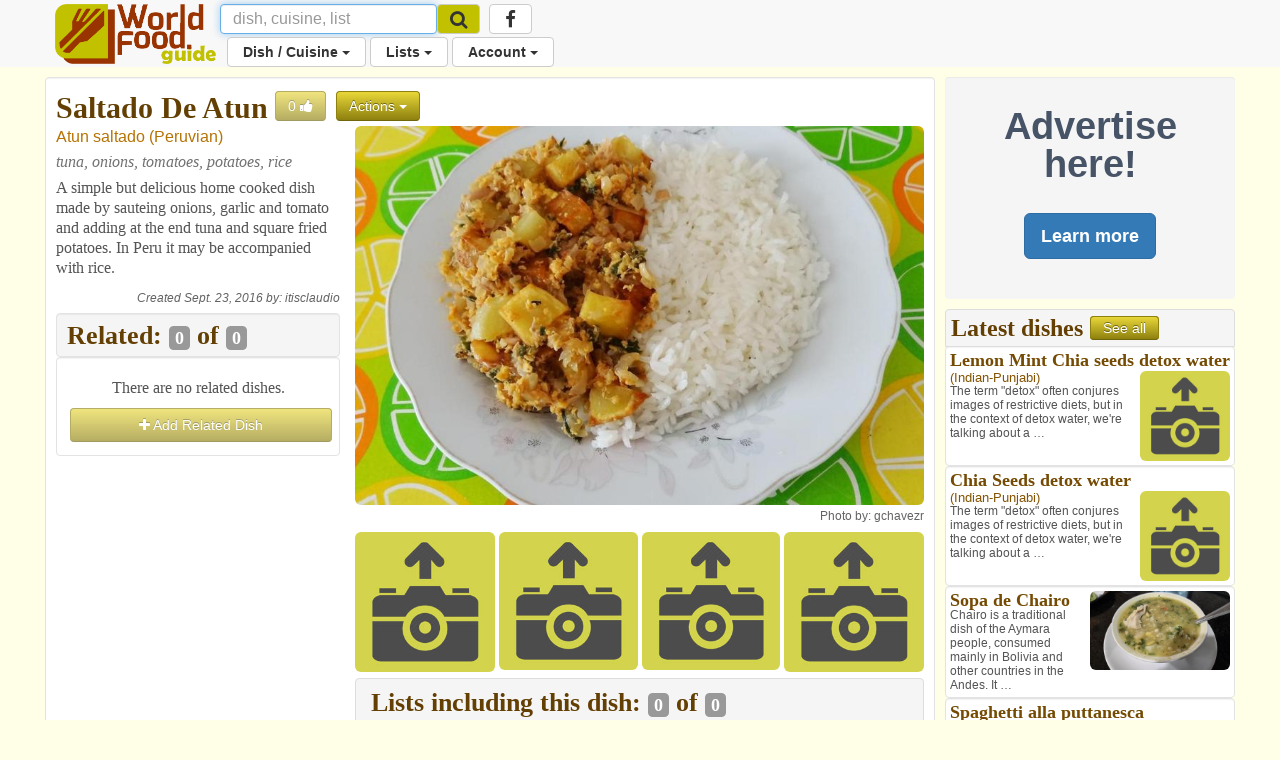

--- FILE ---
content_type: text/html; charset=utf-8
request_url: https://www.google.com/recaptcha/api2/aframe
body_size: 264
content:
<!DOCTYPE HTML><html><head><meta http-equiv="content-type" content="text/html; charset=UTF-8"></head><body><script nonce="T61iEY8EiFgq_bsmNaS_vg">/** Anti-fraud and anti-abuse applications only. See google.com/recaptcha */ try{var clients={'sodar':'https://pagead2.googlesyndication.com/pagead/sodar?'};window.addEventListener("message",function(a){try{if(a.source===window.parent){var b=JSON.parse(a.data);var c=clients[b['id']];if(c){var d=document.createElement('img');d.src=c+b['params']+'&rc='+(localStorage.getItem("rc::a")?sessionStorage.getItem("rc::b"):"");window.document.body.appendChild(d);sessionStorage.setItem("rc::e",parseInt(sessionStorage.getItem("rc::e")||0)+1);localStorage.setItem("rc::h",'1769011648450');}}}catch(b){}});window.parent.postMessage("_grecaptcha_ready", "*");}catch(b){}</script></body></html>